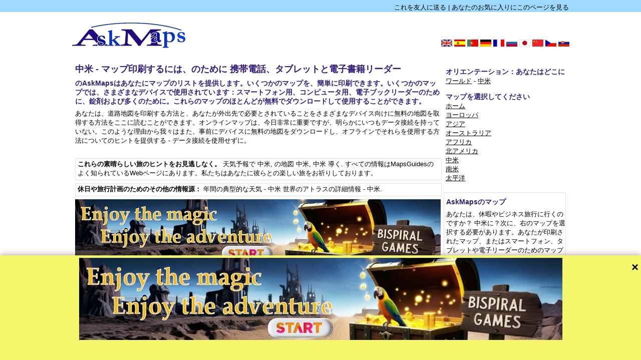

--- FILE ---
content_type: text/html; charset=UTF-8
request_url: https://www.askmaps.com/jp/central-america-maps-print-download-ebook-phone-android-iphone-jp.php
body_size: 5557
content:
<html>
<head>
<meta http-equiv="Content-Type" content="text/html; charset=utf-8">
<title>中米 - AskMaps：印刷用の無料の地図。ダウンロードすると地図 - 携帯電話と電子ブックのための</title>
<meta name="description" content="中米 - マップは、印刷のために準備。スマートフォン（iPhoneのiOS、アンドロイド）用のフリーダウンロードのための地図。錠剤用と電子ブックとしてのマップ（Kindle、Nook）。どのようにそれらを使用する現在の地図とを取得する場所についてのアドバイス。">
<meta name="keywords" content="中米, マップ、印刷、スマートフォン、タブレット、アンドロイド、アップル、iOSの、ダウンロード、無料、電子ブック、リーダー">
<meta name="author" content="WN PM">
<meta name="generator" content="WNpro">
<meta name="Content-Language" http-equiv="Content-Language" content="ja"> 
<meta name="revisit-after" content="15 days">
<meta name="viewport" content="width=device-width, initial-scale=1"><style type="text/css">
#extratop {position: relative; width: 100%; height: 22px; margin: 0 auto; text-align: center; background: #9FD8FF; padding: 0px 0px 2px 0px}
#exwrap {position: relative; width: 1004px; margin: 0 auto; text-align: right; padding: 0px}
#wrapper {position: relative; width: 1004px; margin: 0 auto; text-align: left; padding: 0px}
body {text-align: center; margin: 0; font: small arial,helvetica,clean,sans-serif; text-decoration: none; color: black; background: #FFFFFF; font-size: 13px}
#mid01 {width: 1004px; background: #FFFFFF}
#top01 {width: 100%; height: 80px; text-align: right;}
#mid02 {width: 992px; background: #FFFFFF; margin-right: 6px; margin-left: 6px; clear: both}
#left1 {width: 730px; margin-left: 6px; margin-top: 6px; float: left}
#left2 {width: 242px; margin-left: 6px; margin-top: 6px; float: left}
.cbox {width: 100%; float: left; padding: 0px; margin-bottom: 6px; border: 1px solid #E0E0E0; background: #FFFFFF}
.cbox2 {width: 100%; float: left; padding: 0px; margin-bottom: 6px; border: 1px solid #E0E0E0; background: #FFFFFF}
.cbox3 {width: 100%; float: left; padding: 0px; margin-bottom: 16px; margin-top: 16px; background: #FFFFFF}
.cbox4 {width: 100%; float: left; padding: 0px; margin-bottom: 6px; background: #FFFFFF; overflow: hidden}
.amtmap {float: left; padding: 0px; margin: 0px; width: 340px;}
.box {width: 99%; float: left; padding: 2px 0px 4px 4px; word-wrap: break-word; overflow: hidden}
.box2 {width: 100%; float: left; border: 1px solid #E0E0E0; background: #E0E098; margin-bottom: 6px; padding: 0px}
.cnarbox {width: 294px; float: left; word-wrap: break-word; overflow: hidden}
.narboxl {float: left; padding: 5px; border-right-style: dotted; border-right-color: #C06000; border-right-width: 1px; height: 228px; word-wrap: break-word; overflow: hidden}
.narboxr {padding: 5px; float: left}
.M0grey{background: #DEDEDE}
#bottom {width: 988px; margin-left: 8px; margin-top: 8px; float: left; text-align: center; font-size: 11px}
form{display: inline}
input {height: 21px; font-size: 13px}
textarea {font-size: 13px}
a{COLOR: black; TEXT-DECORATION: none}
a:hover {TEXT-DECORATION: underline}
p a {text-decoration: underline}
ul a {text-decoration: underline}
ol a {text-decoration: underline}
a.nun{TEXT-DECORATION: none}
td {margin: 0px; padding: 0px; font-size: 13px}
td.mn0 {width: 58px; background: #E88010; height: 50px; text-align: center; font-weight: bold; padding: 2px}
td.mn1 {width: 58px; background: #C35000; height: 50px; text-align: center; font-weight: bold; padding: 2px}
td.mn0 a {color: white}
td.mn1 a {color: white}
tr.M26lgr {background: #EEEEEE}
h1 {font-size: 18px; margin: 0px; padding: 0px; display: inline; color: #331F7A; padding-top: 6px}
h1 a {color: #331F7A}
h2 a {color: #331F7A}
h3 a {color: #331F7A}
h1.M26 {font-size: 20px; margin: 0px; padding: 0px; display: inline; color: #331F7A}
h1.M26x2 {font-size: 20px; margin: 0px; padding: 0px; display: inline; color: #331F7A}
h2 {font-size: 14px; margin: 0px; padding: 0px; color: #331F7A; padding-top: 8px}
h3 {font-size: 14px; margin: 0px; padding: 0px; color: #331F7A; padding-top: 8px}
div.orange {width: 100%; font-size: 13px; padding: 6px 0px 6px 0px; font-weight: bold; color: #4878B8; float: left}
div.m39mpdv {padding: 4px; width: 355px; float: left; border-right: 1px solid #E0E0E0;}
div.m39mpdv2 {padding: 4px; width: 350px; float: left;}
hr {border: none; width: 100%; color: #E0E0E0; background: #E0E0E0; height: 1px;}
img {border: none}
img.M20socn {width: 16px; height: 16px; border: none}
.M15std {border-top: 2px solid #E0E0E0; border-left: 1px dotted #E0E0E0; margin-top: 5px}
.M15std2 {border-top: 2px solid #E0E0E0; border-left: 1px dotted #E0E0E0; margin-top: 5px; margin-left: 20px}
.M15std3 {border-top: 2px solid #E0E0E0; border-left: 1px dotted #E0E0E0; margin-top: 5px; margin-left: 40px}
.M15tit {background: #DEDEDE; margin-top: 2px; padding: 3px; font: bold; clear: both}
.M15txt {padding: 3px}
.M15bot {color: #786018; text-align: right}
.M39hlist {width: 100%; float: left; padding: 3px; margin-bottom: 6px; border: 1px solid #E0E0E0; background: #FFFFFF}
div.menu {color: #000000; float: left; margin: 6px; font-variant: small-caps}
.menu a {color: #000000; font-size: 14px}
div.menux {color: #000000; float: right; margin: 6px; font-variant: small-caps; font-size: 13px}
.menux a {color: #000000; font-size: 13px}
p {margin-top: 6px; margin-bottom: 4px; line-height: 18px}
ul{margin-top: 2px; margin-bottom: 6px}
ul li{margin-top: 3px; list-style-image: url(../img/libull.gif);}
ol{margin-top: 3px; margin-bottom: 3px;}
ol li{list-style-position: inside; margin-top: 3px}
@media screen and (max-width: 1004px){
	#exwrap {width: 100%}
	#wrapper {width: 100%}
	#mid01 {width: 100%}
	#mid02 {width: 98%}
	#left2 {width: 170px;}
	#mid02 {width: 98%;}
	#bottom {width: 98%;}
}
@media screen and (max-width: 940px){
	#left2 {width: 120px;}
}
@media screen and (max-width: 890px){
	#left1 {width: 99%; margin-left: 0.5%;}
	#left2 {width: 99%; margin-left: 0.5%;}
}
</style>
 <script type="text/javascript">
   <!--
   function bookmark(){title="AskMaps：印刷用の無料の地図。ダウンロードすると地図 - 携帯電話と電子ブックのための";url="http://www.askmaps.com";if (window.sidebar){window.sidebar.addPanel(title, url,"");}else if(document.all)window.external.AddFavorite(url,title); else alert('このメッセージを閉じるときは、Ctrlキーを押してくださいとDキーを押します。ブックマーク - このページはお気に入りに追加されます。');}
   
 //-->
</script>
<!-- Google tag (gtag.js) -->
<script async src="https://www.googletagmanager.com/gtag/js?id=G-75R9B75PQJ"></script>
<script>
  window.dataLayer = window.dataLayer || [];
  function gtag(){dataLayer.push(arguments);}
  gtag('js', new Date());

  gtag('config', 'G-75R9B75PQJ');
</script>
</head>
<body><div id="extratop"><div id="exwrap"><div class='menux'><a href='../jp/send-a-link-jp.php?m20pgadr=151&m20nmcont=6&'>これを友人に送る</a> | <a href='javascript:bookmark()'>あなたのお気に入りにこのページを見る</a></div></div></div>
<div id="wrapper">
 <div id="mid01">
  <div id="top01">
      <a href="../jp/index.php"><img src="../img/logoam.gif" border="0" width="226" height="52" hspace="6" style="margin-top: 20px; margin-bottom: 3px" align="left"></a>
   <br><br><br>
      <a href="../sk/stredna-amerika-mapy-tlac-stiahnutie-e-knihy-mobily-android-iphone-sk.php"><img src="../img/flgslo.gif" title="Slovensky" border="0" width="22" height="14" hspace="2" style="margin-top: 10px; margin-right: 5px" align="right"></a>
   <a href="../cz/stredni-amerika-mapy-tisk-download-eknihy-mobily-android-iphone-cz.php"><img src="../img/flgcz.gif" title="Česky" border="0" width="22" height="14" hspace="2" style="margin-top: 10px" align="right"></a>
   <a href="../xn/central-america-maps-print-download-ebook-phone-android-iphone-xn.php"><img src="../img/flgchn.gif" title="中文" border="0" width="22" height="14" hspace="2" style="margin-top: 10px" align="right"></a>
   <a href="../jp/central-america-maps-print-download-ebook-phone-android-iphone-jp.php"><img src="../img/flgjap.gif" title="日本語" border="0" width="22" height="14" hspace="2" style="margin-top: 10px" align="right"></a>
   <a href="../ru/central-america-karty-pecat-zagruzka-eknigi-mobilnye-android-ipod-ru.php"><img src="../img/flgrus.gif" title="По-русски" border="0" width="22" height="14" hspace="2" style="margin-top: 10px" align="right"></a>
   <a href="../fr/amerique-centrale-cartes-imprimer-telecharger-livre-telephone-android-iphone-fr.php"><img src="../img/flgfr.gif" title="Français" border="0" width="22" height="14" hspace="2" style="margin-top: 10px" align="right"></a>
   <a href="../de/zentralamerika-karten-drucken-download-ebuch-telefon-android-iphone-de.php"><img src="../img/flgger.gif" title="Deutsch" border="0" width="22" height="14" hspace="2" style="margin-top: 10px" align="right"></a>
   <a href="../pt/america-central-mapas-imprimir-baixar-ebook-telefone-android-iphone-pt.php"><img src="../img/flgport.gif" title="Português" border="0" width="22" height="14" hspace="2" style="margin-top: 10px" align="right"></a>
   <a href="../es/america-central-mapas-imprimir-descargar-ebook-telefono-android-iphone-es.php"><img src="../img/flgesp.gif" title="Español" border="0" width="22" height="14" hspace="2" style="margin-top: 10px" align="right"></a>
   <a href="../en/central-america-maps-print-download-ebook-phone-android-iphone-en.php"><img src="../img/flgeng.gif" title="English" border="0" width="22" height="14" hspace="2" style="margin-top: 10px" align="right"></a>
     </div>
  <div id="mid02">
   <div id="left1">
     <div class='cbox3'><h1>中米 - マップ印刷するには、のために 携帯電話、タブレットと電子書籍リーダー</h1>
<h2>のAskMapsはあなたにマップのリストを提供します。いくつかのマップを、簡単に印刷できます。いくつかのマップでは、さまざまなデバイスで使用されています：スマートフォン用、コンピュータ用、電子ブックリーダーのために、錠剤および多くのために。これらのマップのほとんどが無料でダウンロードして使用することができます。</h2>
<p>あなたは、道路地図を印刷する方法と、あなたが外出先で必要とされていることをさまざまなデバイス向けに無料の地図を取得する方法をここに読むことができます。オンラインマップは、今日非常に重要ですが、明らかにいつもデータ接続を持っていない。このような理由から我々はまた、事前にデバイスに無料の地図をダウンロードし、オフラインでそれらを使用する方法についてのヒントを提供する - データ接続を使用せずに。</p></div><div class='cbox4'></div><div class='cbox'><div class='box'><b>これらの素晴らしい旅のヒントをお見逃しなく。</b> <a href="http://www.mapsguides.com/w/south_america_weather_forecast_jp.php" target="_blank">天気予報で 中米</a>, <a href="http://www.mapsguides.com/m/south_america_detailed_map_jp.php" target="_blank">の地図 中米</a>, <a href="http://www.mapsguides.com/south_america_guide_jp.php" target="_blank">中米 導く</a>. すべての情報はMapsGuidesのよく知られているWebページにあります。私たちはあなたに彼らとの楽しい旅をお祈りしております。</div></div><div class='cbox'><div class='box'><b>休日や旅行計画のためのその他の情報源：</b> <a href="https://www.usualweather.com/central-america-usual-weather-typical-when-to-go-jp-10-171" target="_blank">年間の典型的な天気 - 中米</a> <a href="https://www.iworldatlas.com/central-america-world-atlas-history-stats-map-jp-10-171" target="_blank">世界のアトラスの詳細情報 - 中米</a>.</div></div><div class='cbox4'><center><a href='https://bispiral.com/games/index.html' target='_blank'><img src='/_x_ads/largex965en.jpg' style='width: 750px; height: 127px;'></a></center></div><div class='cbox'><div class='box'><b>状態を選択します。: </b><br>(リスト、Ctrlキーを押しながら検索するには、一緒にFで)<ul><li><a href='../jp/costa-rica-maps-print-download-ebook-phone-android-iphone-jp.php'><u>コスタリカ</u></a></li><li><a href='../jp/panama-maps-print-download-ebook-phone-android-iphone-jp.php'><u>パナマ</u></a></li></ul></div></div><div class='cbox4'><center><a href='https://bispiral.com/games/index.html' target='_blank'><img src='/_x_ads/largex965en.jpg' style='width: 750px; height: 127px;'></a></center></div><div class='cbox'><div class='box'><h2>私たちのブログで - マップについてのニュース</h2>
<p>あなたがマップに興味を持っている場合は - 地図等の世界で何が新しいのか地図を印刷する方法デバイスのマップを、取得する方法、そして私たちのブログを試してみてください - ここにAskMapsで。我々は、これらのトピックについての興味深い情報を持って来たいと思う。私たちは英語とチェコ語の言語でトピックをカバーする、しかしそれは、Google翻訳でそれらを変換するのは簡単です。私達とてくれてありがとう。</p><div style="float: right;"><a href='../en/blog-articles.php'>AskMapsブログ</a> >>></div></div></div>   </div>
   <div id="left2">
     <div class='box'><br><h3>オリエンテーション：あなたはどこに</h3><a href='../jp/index.php'><u>ワールド</u></a> - <a href='../jp/central-america-maps-print-download-ebook-phone-android-iphone-jp.php'><u>中米</u></a></div><div class='box'><h3>マップを選択してください</h3><a href="../jp/index.php"><u>ホーム</u></a><br><a href='../jp/europe-maps-print-download-ebook-phone-android-iphone-jp.php'><u>ヨーロッパ</u></a><br><a href='../jp/asia-maps-print-download-ebook-phone-android-iphone-jp.php'><u>アジア</u></a><br><a href='../jp/australia-maps-print-download-ebook-phone-android-iphone-jp.php'><u>オーストラリア</u></a><br><a href='../jp/africa-maps-print-download-ebook-phone-android-iphone-jp.php'><u>アフリカ</u></a><br><a href='../jp/north-america-maps-print-download-ebook-phone-android-iphone-jp.php'><u>北アメリカ</u></a><br><a href='../jp/central-america-maps-print-download-ebook-phone-android-iphone-jp.php'><u>中米</u></a><br><a href='../jp/south-america-maps-print-download-ebook-phone-android-iphone-jp.php'><u>南米</u></a><br><a href='../jp/pacific-maps-print-download-ebook-phone-android-iphone-jp.php'><u>太平洋</u></a><br><br></div><div class='cbox'><div class='box'><h3>AskMapsのマップ</h3>
<p>あなたは、休暇やビジネス旅行に行くのですか？ 中米に？次に、右のマップを選択する必要があります。あなたが印刷されたマップ、またはスマートフォン、タブレットや電子リーダーのためのマップを好む？あなたがすべてここに見つけることができます。</p><p>印刷用やモバイル機器用のマップのほとんどは、OpenStreetMapのかGoogleマップに基づいています。であってもあなたがここに見つけることができるそれらへのリンク。あなたのコンピュータ上の目的地、中米を、唯一見ることができませんが、また、これらのマップが提供するどのような情報を見ることができます。多くの場合、例えば、宿泊施設、レンタカー、市内ガイドやその他の観光情報へのリンクがあります。幸せな旅！</p></div></div><div class='cbox'><div class='box'><center><a href='https://bispiral.com/games/index.html' target='_blank'><img src='/_x_ads/largex965en.jpg' style='width: 750px; height: 127px;'></a></center></div></div>   </div>
   <br clear="all">
  </div>
  <div id="bottom">
  &copy;2001-2026 AskMaps.com<br/>
  出版社: Bispiral, s.r.o. | <a href='http://www.bispiral.com/en/about-bispiral-company.php' target='_blank'>会社案内</a> | <a href='http://www.bispiral.com/en/bispiral-websites-rules-and-privacy-protection.php' target='_blank'>このサイトのルールとプライバシーポリシー</a>  </div>
  <br clear="all">
 </div>
 <br clear="all">
</div>
<div id="banner" style="position: fixed; bottom: -210px; left: 0; width: 100%; height: 210px; background-color: #f4f76b; box-shadow: 0 -2px 10px rgba(0,0,0,0.3); transition: bottom 0.5s ease; z-index: 1000;">
  <span onclick="closeBanner()" style="position: absolute; top: 10px; right: 5px; font-size: 24px; font-weight: bold; cursor: pointer; width: 15px;">×</span>
            <div style="width: 965px; margin: 0 auto; margin-top: 5px;"><a href="https://bispiral.com/games/index.html" target="_blank"><img src="../_x_ads/large965en.jpg"></a></div>
    
</div>
<script>
    window.addEventListener("load", () => {
  setTimeout(() => {
    document.getElementById("banner").style.bottom = "0";
  }, 1000);
});

function closeBanner() {
  document.getElementById("banner").style.bottom = "-210px";
}

function openBanner() {
  document.getElementById("banner").style.bottom = "0";
}
</script>
        </body>
<!--GenOKx--></html>
